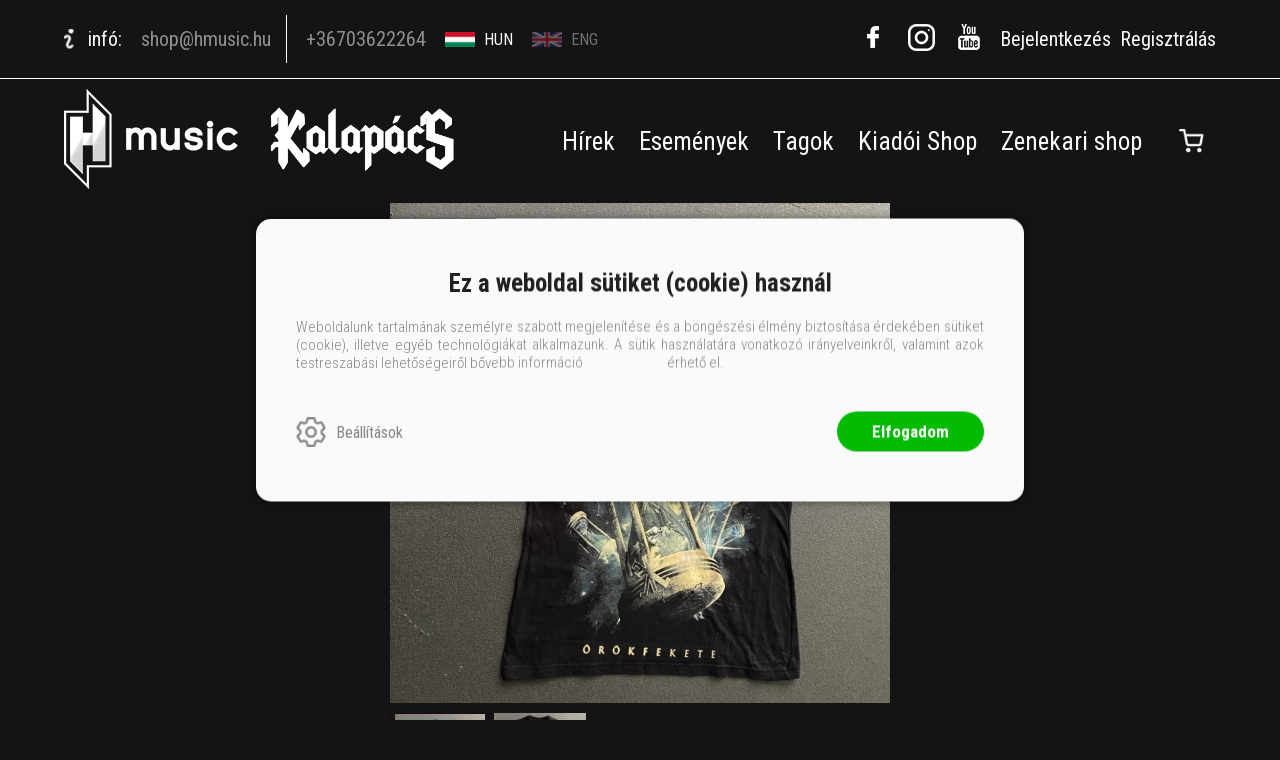

--- FILE ---
content_type: text/html; charset=utf-8
request_url: https://kalapacs.hmusic.hu/termek/kalapacs-orokfekete-noi-polo-s
body_size: 9514
content:


<!DOCTYPE html>
<html lang="hu" xmlns="http://www.w3.org/1999/xhtml" xmlns:fb="http://ogp.me/ns/fb#">
    <head><title>
	Kalapács: Kalapács: Örökfekete Női póló - S
</title><meta charset="utf-8" />
<meta property="og:locale" content="hu_HU" />
<meta property="og:title" content="Kalapács: Kalapács: Örökfekete Női póló - S" />
<meta property="og:url" content="https://kalapacs.hmusic.hu/termek/kalapacs-orokfekete-noi-polo-s" />
<meta property="og:type" content="website"/>
<meta property="og:site_name" content="Kalapács H-Music Shop" />
<meta property="fb:app_id" content="464251747947197"/>
<meta property="og:image" content="https://kalapacs.hmusic.hu/content/2021/5/Product/img_4409.jpg" />
<meta name="viewport" content="width=device-width, initial-scale=1, minimal-ui" />
<meta name="dc.language" content="hu" />
<meta name="dc.source" content="https://kalapacs.hmusic.hu/termek/kalapacs-orokfekete-noi-polo-s" />
<meta name="dc.title" content="Kalapács: Kalapács: Örökfekete Női póló - S" />
<meta name="dc.subject" content="Kalapács: Kalapács: Örökfekete Női póló - S" />
<meta name="dc.format" content="text/html" />
<meta name="dc.type" content="Text" />
<link rel='icon' type='image/x-icon' href='https://kalapacs.hmusic.hu/favicon.ico'>
<link rel='apple-touch-icon' href='https://kalapacs.hmusic.hu/apple-touch-icon.png'>
<link href='/content/RBSlider2/RBSlider2-2.8.9.css' rel='preload' as='style' />
<link href='/Content/rb-4.5.5.css' rel='preload' as='style' />
<link href='/Content/rb-controls-2.5.3.css' rel='preload' as='style' />
<link href='/Content/rb-section-1.5.6.css' rel='preload' as='style' />
<link href='/Content/rb-shop-3.0.3.css' rel='preload' as='style' />
<link href='/Content/Site-1.6.8.css' rel='preload' as='style' />
<noscript>
Nincs engedélyezve a javascript.
</noscript>
<script src='/Scripts/jquery-3.6.0.min.js'></script>
<script src='/Scripts/encoder.js'></script>
<script src='/Scripts/rb-4.2.6.js'></script>
<script src='/Scripts/rb-controls-1.8.5.js'></script>

<script>window.dataLayer = window.dataLayer || [];function gtag(){dataLayer.push(arguments);}gtag("consent", "default",{ "ad_storage": "denied","ad_user_data": "denied","ad_personalization": "denied","analytics_storage": "denied","functionality_storage": "denied","personalization_storage": "denied","security_storage": "granted"});</script>
<!-- Global site tag (gtag.js) - Google Ads -->
<script async src='https://www.googletagmanager.com/gtag/js?id=G-RQPLLE9SHZ'></script> <script> window.dataLayer = window.dataLayer || [];
function gtag(){dataLayer.push(arguments);} gtag('js', new Date());
gtag('config', 'G-RQPLLE9SHZ');
</script>





<script src='/Scripts/rb-shop-1.8.5.js'></script>
<script src='/Scripts/jquery-ui-1.13.1.min.js'></script>
<script src='/Content/entertotab/entertotab.1.0.1.js'></script>
<script src='/Content/messagebox/jquery.alerts.1.1.1.js'></script>
<script src='/Scripts/jquery.timers-1.2.js'></script>
<script src='/content/RBSlider2/RBSlider2-2.8.9.js'></script>

<script src='/content/SwipeEvent/jquery.event.move.1.3.2.js'></script>
<script src='/content/SwipeEvent/jquery.event.swipe.0.5.js'></script>

<link rel='stylesheet' href='/content/RBSidebar/rbsidebar-1.0.6.css' type='text/css' media='screen' />

<link rel='stylesheet' type='text/css' href='/content/Msg/jquery.msg.css' />
<script src='/content/Msg/jquery.center.min.js'></script>
<script src='/content/Msg/jquery.msg.min.1.0.8.js'></script>

<script type='text/javascript'>
function RBAjaxLoadDivInit() {
}
function RBConfirmFuncUser(confirm, functionYes, functionNo) {
RBConfirmFunc("Figyelem", confirm, "Rendben", "Mégsem",functionYes,"",functionNo);
}
</script>
<script type='text/javascript'>
$(document).ready(function () {
RBMediaState_Resize([{'azon':'Mobile', 'width':568 }, {'azon':'Tablet', 'width':1140 }, {'azon':'Desktop', 'width':0 }])
});
</script>


<link href='/Content/messagebox/jquery.alerts.css' rel='stylesheet' type='text/css' />
<link href='/Content/jQueryUICss/ui-lightness/jquery-ui-1.7.2.custom.css' rel='stylesheet' type='text/css' />
<link rel='stylesheet' href='/content/RBSlider2/RBSlider2-2.8.9.css' type='text/css' />

<link href='/Content/rb-4.5.5.css' rel='stylesheet' type='text/css' />
<link href='/Content/rb-controls-2.5.3.css' rel='stylesheet' type='text/css' />

<link href='/Content/rb-section-1.5.6.css' rel='stylesheet' type='text/css' />
<link href='/Content/rb-shop-3.0.3.css' rel='stylesheet' type='text/css' />
<link href='/Content/Site-1.6.8.css' rel='stylesheet' type='text/css' />
</head>
    <body class='body_root body_Home body_Home_ProductDetail body_others body_guest body_HUN body_rbm-Kalapacs body_isdesktop'>
        <div id='fb-root'></div>
<script type='text/javascript'>
window.fbAsyncInit = function() {
FB.init({
appId  : '464251747947197',
status : true,
cookie : true,
xfbml  : true,
oauth : true
});
};
</script>
<script>(function(d, s, id) {
var js, fjs = d.getElementsByTagName(s)[0];
if (d.getElementById(id)) {return;}
js = d.createElement(s); js.id = id;
js.src = '//connect.facebook.net/hu_HU/all.js#xfbml=1&appId=464251747947197';
fjs.parentNode.insertBefore(js, fjs);
}(document, 'script', 'facebook-jssdk'));
</script>

<script src='https://www.youtube.com/iframe_api'></script>

<div id='rb_dialog'>
</div>
<div  class='popup_panel_container'>
<div id='rb-overlay' class='rb-overlay divonclick' style='display: none'  onclick='javascript: RBBodyOverlayClick()'>
</div>
<div id='rb-spec1overlay' class='rb-overlay rb-specoverlay divonclick' style='display: none'  onclick='javascript: RBSpecBodyOverlayClick("1")'>
</div>
<script type='text/javascript'>
$(document).ready(function () {
$('.rb-overlay').on('touchmove', function(e){ 
if (e.preventDefault)
e.preventDefault();
RBStopEvent(e);
});
});
</script>

<div id='rb-loading-overlay'  style='display: none'>
<div  class='rb-loading-overlay-msg'>
</div>
</div>

<div  class='main_rbinfo_panel'>
<div id='popup-rbinfo_panel' class='popup-rbinfo_panel popup_panel rb-popuppanel-disabled'>
<div  class='popup_panel_wrapper'>
<div  class='popup-rbinfo_panel_closebutton popup_panel_closebutton divonclick'   onclick='javascript: RBBodyOverlayClick(); return false;'>
</div>
<div id='popup-rbinfo_panel_body' class='popup-rbinfo_panel_body popup_panel_body'  tabindex=0>
</div>
</div>
</div>

</div>
<div  class='main_rbimage_panel'>
<div id='popup-rbimage_panel' class='popup-rbimage_panel popup_panel rb-popuppanel-disabled divonclick'   onclick='javascript: RBBodyOverlayClick();'>
<div  class='popup_panel_wrapper'>
<div  class='popup-rbimage_panel_closebutton popup_panel_closebutton divonclick'   onclick='javascript: RBBodyOverlayClick(); return false;'>
</div>
<div id='popup-rbimage_panel_body' class='popup-rbimage_panel_body popup_panel_body'  tabindex=0>
</div>
</div>
</div>

</div>
<div  class='main_menu_login_panel'>
<div id='popup-login_panel' class='popup-login_panel popup_panel rb-popuppanel-disabled'>
<div  class='popup_panel_wrapper'>
<div  class='popup-login_panel_closebutton popup_panel_closebutton divonclick'   onclick='javascript: RBBodyOverlayClick(); return false;'>
</div>
<div id='popup-login_panel_body' class='popup-login_panel_body popup_panel_body'  tabindex=0>
</div>
</div>
</div>

</div>
<div  class='main_menu_register_panel'>
<div id='popup-register_panel' class='popup-register_panel popup_panel rb-popuppanel-disabled'>
<div  class='popup_panel_wrapper'>
<div  class='popup-register_panel_closebutton popup_panel_closebutton divonclick'   onclick='javascript: RBBodyOverlayClick(); return false;'>
</div>
<div id='popup-register_panel_body' class='popup-register_panel_body popup_panel_body'  tabindex=0>
</div>
</div>
</div>

</div>
<div  class='main_menu_search_panel'>
<div id='popup-search_panel' class='popup-search_panel popup_panel rb-popuppanel-disabled'>
<div  class='popup_panel_wrapper'>
<div  class='popup-search_panel_closebutton popup_panel_closebutton divonclick'   onclick='javascript: RBBodyOverlayClick(); return false;'>
</div>
<div id='popup-search_panel_body' class='popup-search_panel_body popup_panel_body'  tabindex=0>
</div>
</div>
</div>

</div>
<div  class='main_menu_input_panel'>
<div id='popup-input-popup_panel' class='popup-input-popup_panel popup_panel input_popupinput_panel rb-popuppanel-disabled'>
<div  class='popup_panel_wrapper'>
<div  class='popup-input-popup_panel_closebutton popup_panel_closebutton divonclick'   onclick='javascript: RBBodyOverlayClick(); return false;'>
</div>
<div id='popup-input-popup_panel_body' class='popup-input-popup_panel_body popup_panel_body'  tabindex=0>
</div>
</div>
</div>

</div>
<div  class='main_menu_detail_panel'>
<div id='popup-detail_panel' class='popup-detail_panel popup_panel rb-popuppanel-disabled'>
<div  class='popup_panel_wrapper'>
<div  class='popup-detail_panel_closebutton popup_panel_closebutton divonclick'   onclick='javascript: RBBodyOverlayClick(); return false;'>
</div>
<div id='popup-detail_panel_body' class='popup-detail_panel_body popup_panel_body'  tabindex=0>
</div>
</div>
</div>

</div>
<div  class='main_menu_videogallery_panel'>
<div id='popup-videogallery_panel' class='popup-videogallery_panel popup_panel rb-popuppanel-disabled'>
<div  class='popup_panel_wrapper'>
<div  class='popup-videogallery_panel_closebutton popup_panel_closebutton divonclick'   onclick='javascript: RBBodyOverlayClick(); return false;'>
</div>
<div id='popup-videogallery_panel_body' class='popup-videogallery_panel_body popup_panel_body'  tabindex=0>
</div>
</div>
</div>

</div>
<div  class='main_menu_crop_panel'>
<div id='popup-rb_crop_panel' class='popup-rb_crop_panel popup_panel rb-popuppanel-disabled'>
<div  class='popup_panel_wrapper'>
<div  class='popup-rb_crop_panel_closebutton popup_panel_closebutton divonclick'   onclick='RBSpecBodyOverlayClick("1"); return false;'>
</div>
<div id='popup-rb_crop_panel_body' class='popup-rb_crop_panel_body popup_panel_body'  tabindex=0>
</div>
</div>
</div>

</div>
<div  class='main_menu_extra_panel'>
<div id='popup-extra_panel' class='popup-extra_panel popup_panel rb-popuppanel-disabled'>
<div  class='popup_panel_wrapper'>
<div  class='popup-extra_panel_closebutton popup_panel_closebutton divonclick'   onclick='javascript: RBBodyOverlayClick(); return false;'>
</div>
<div id='popup-extra_panel_body' class='popup-extra_panel_body popup_panel_body'  tabindex=0>
</div>
</div>
</div>

</div>
<div  class='main_menu_extranew_panel'>
<div id='popup-extranew_panel' class='popup-extranew_panel popup_panel rb-popuppanel-disabled'>
<div  class='popup_panel_wrapper'>
<div id='popup-extranew_panel_body' class='popup-extranew_panel_body popup_panel_body'  tabindex=0>
</div>
</div>
</div>

</div>
<div id='popupdata-panel' class='popupdata-panel specpopup_panel rb-popuppanel-disabled'>
</div>

<div  class='mini_menu_category_panel'>
<div id='popup-productcategories_full_panel' class='popup-productcategories_full_panel popup_panel rb-popuppanel-disabled'>
<div  class='popup_panel_wrapper'>
<div  class='popup-productcategories_full_panel_closebutton popup_panel_closebutton divonclick'   onclick='javascript: RBBodyOverlayClick(); return false;'>
</div>
<div id='popup-productcategories_full_panel_body' class='popup-productcategories_full_panel_body popup_panel_body'  tabindex=0>
</div>
</div>
</div>

</div>
<div  class='popup_basket_panel'>
<div id='popup-popupbasket_full_panel' class='popup-popupbasket_full_panel popup_panel rb-popuppanel-disabled'>
<div  class='popup_panel_wrapper'>
<div  class='popup-popupbasket_full_panel_closebutton popup_panel_closebutton divonclick'   onclick='javascript: RBBodyOverlayClick(); return false;'>
</div>
<div id='popup-popupbasket_full_panel_body' class='popup-popupbasket_full_panel_body popup_panel_body'  tabindex=0>
</div>
</div>
</div>

</div>


</div>

<div  class='popuploginbutton_hidden' style='display: none'>
<div  class='popup_full popup-login_full'>
<div  class='popup_buttons'>
<div  class='popup-login_button popup-login_button_on popup_button popup_button_on divonclick'   onclick='javascript: RBBodyOverlayClick(); RBRemoveClass(".popup-login_panel","rb-popuppanel-disabled"); RBAddClass(".popup-login_panel","rb-popuppanel-visibled"); RBAjax_LoadDiv("/Account/LogOnInfo","popup-login_panel_body", "","",""); RBBodyOverlayOn(); RBAddClass(".popup-login_button_off", "rb-overlay-click"); SetVisible(".popup_button_on"); SetDisable(".popup_button_off"); SetVisible(".popup-login_full .popup-login_button_off"); SetDisable(".popup-login_full .popup-login_button_on");  return false;' title='Bejelentkezés'>
</div>
<div  class='popup-login_button popup-login_button_off popup_button popup_button_off divonclick' style='display: none'  onclick='javascript: RBBodyOverlayOff();  return false;' title='Bejelentkezés'>
</div>
</div>
</div>

</div>
<div  class='popupregisterbutton_hidden' style='display: none'>
<div  class='popup_full popup-register_full'>
<div  class='popup_buttons'>
<div  class='popup-register_button popup-register_button_on popup_button popup_button_on divonclick'   onclick='javascript: RBBodyOverlayClick(); RBRemoveClass(".popup-register_panel","rb-popuppanel-disabled"); RBAddClass(".popup-register_panel","rb-popuppanel-visibled"); RBAjax_LoadDiv("/Account/ChildRegister","popup-register_panel_body", "","",""); RBBodyOverlayOn(); RBAddClass(".popup-register_button_off", "rb-overlay-click"); SetVisible(".popup_button_on"); SetDisable(".popup_button_off"); SetVisible(".popup-register_full .popup-register_button_off"); SetDisable(".popup-register_full .popup-register_button_on");  return false;' title='Regisztrálás'>
</div>
<div  class='popup-register_button popup-register_button_off popup_button popup_button_off divonclick' style='display: none'  onclick='javascript: RBBodyOverlayOff();  return false;' title='Regisztrálás'>
</div>
</div>
</div>

</div>
<div  class='rb-scrolltop divonclick'   onclick='RBScrollToId("container")'>
</div>

<script src='/content/RBParallax/RBParallax-1.0.9.js'></script>

<script type='text/javascript'>
var PrgParallaxController;
$(document).ready(function () {
// init controller
PrgParallaxController = new RBParallaxController()
PrgParallaxController.AddTopClassItem('', 'body', RBGetWindowsHeight(), 'rb-scrolltop-show');
});
</script>

<div  class='rb_shop_additempopup-full disableitem'>
</div>


        <script>
            $(document).ready(function ($) {
                PrgParallaxController.AddTopClassItem("", "#container", "50", "rb-top100");
            });
	    </script>
        <div id="container">
            
            
              <div id="rbsidebar-menupanel" class="rbsidebar_panel rbsidebar_panel_disabled">
                <div class="menu menu_sidebar">
                  <div class="menu_items">
                    <div  class='main_menu_login'>
<div  class='popup_full popup-login_full'>
<div  class='popup_buttons'>
<div  class='popup-login_link popup-login_button_on popup_link popup_button_on divonclick'   onclick='RBOnClick(".popuploginbutton_hidden .popup-login_button_on");' title='Bejelentkezés'>
<div  class='popup_button_title'>
Bejelentkezés
</div>
</div>
</div>
</div>

</div>
<div  class='main_menu_top'>
<div  class='menu_divitem'>
<div class='menu_item rbmenuh2'>
<a href="https://kalapacs.hmusic.hu/hirek" title='Hírek' >
<div  class='menu_divitem_image'>
</div>
<div  class='menu_divitem_info'>
<div  class='menu_divitem_title'>
Hírek
</div>
</div>
</a>
</div>
</div>

<div  class='menu_divitem'>
<div class='menu_item rbmenuh2'>
<a href="https://kalapacs.hmusic.hu/esemenyek" title='Események' >
<div  class='menu_divitem_image'>
</div>
<div  class='menu_divitem_info'>
<div  class='menu_divitem_title'>
Események
</div>
</div>
</a>
</div>
</div>

<div  class='menu_divitem'>
<div class='menu_item rbmenuh2'>
<a href="https://kalapacs.hmusic.hu/hir/tagok" title='Tagok' >
<div  class='menu_divitem_image'>
</div>
<div  class='menu_divitem_info'>
<div  class='menu_divitem_title'>
Tagok
</div>
</div>
</a>
</div>
</div>

<div  class='menu_divitem'>
<div class='menu_item rbmenuh2'>
<a href="https://kalapacs.hmusic.hu/" title='Kiadói Shop' >
<div  class='menu_divitem_image'>
</div>
<div  class='menu_divitem_info'>
<div  class='menu_divitem_title'>
Kiadói Shop
</div>
</div>
</a>
</div>
</div>

<div  class='menu_divitem'>
<div class='menu_item rbmenuh2'>
<a href="https://www.kalapacswebshop.hu" title='Zenekari shop'  target="_blank">
<div  class='menu_divitem_image'>
</div>
<div  class='menu_divitem_info'>
<div  class='menu_divitem_title'>
Zenekari shop
</div>
</div>
</a>
</div>
</div>

</div>

                  </div>
                </div>
              </div>
            
            <div id="page"  class='page page_Home page_Home_ProductDetail page_others'>
                <div id="header">
                    <div id="site-name">
                      
                        <div class="baseheader_main">
                          <div class="baseheader_line0">
                            <div class="baseheader_mini">
                              <div id='rbsidebar-menubutton' class='rbsidebar_button'>
</div>
<script type='text/javascript'>
$(document).ready(function () {
$('#rbsidebar-menubutton').RBSidebar('rbsidebar-menupanel','push','');
});
</script>


                            </div>
                            <div class="baseheader_left">
                              <div  class='main_menu_applicationinfo'>
<div  class='main_menu_applicationinfo-image'>

</div>
<div  class='main_menu_applicationinfo-info'>
infó:
</div>
<div  class='menu_divitem main_menu_mail'>
<div class='menu_item rbmenuh2'>
<a href="mailto:shop@hmusic.hu" title='E-mail' >
<div  class='menu_divitem_image'>
</div>
<div  class='menu_divitem_info'>
<div  class='menu_divitem_title'>
shop@hmusic.hu
</div>
</div>
</a>
</div>
</div>

<div  class='menu_divitem main_menu_call'>
<div class='menu_item rbmenuh2'>
<a href="tel:+36703622264" title='Telefon' >
<div  class='menu_divitem_image'>
</div>
<div  class='menu_divitem_info'>
<div  class='menu_divitem_title'>
+36703622264
</div>
</div>
</a>
</div>
</div>

</div>
<div  class='main_menu_translate'>
<div  class='rb-translatelist-item rb-translatelist-item-selected divonclick'   onclick='RBChangeData("https://kalapacs.hmusic.hu/language","magyar",1);' title='magyar'>
<div  class='rb-translatelist-item-image'  title = 'magyar'>
<img class='rb-translatelist-item-image_img imageitem_png' src='/content/translate/Hungary.png' border='0' alt='magyar' style='' />
</div>
<div  class='rb-translatelist-item-code'>
HUN
</div>
</div>
<div  class='rb-translatelist-item divonclick'   onclick='RBChangeData("https://kalapacs.hmusic.hu/language","english",1);' title='english'>
<div  class='rb-translatelist-item-image'  title = 'english'>
<img class='rb-translatelist-item-image_img imageitem_png' src='/content/translate/United_Kingdom.png' border='0' alt='english' style='' />
</div>
<div  class='rb-translatelist-item-code'>
ENG
</div>
</div>
</div>


                            </div>
                            <div class="baseheader_right">
                              <div class="menu_items">
                                <div  class='socialinfo-full'>
<div  class='main_menu_social'>
<div  class='menu_divitem main_menu_facebook'>
<div class='menu_item rbmenuh2'>
<a href="https://www.facebook.com/KalapacsZenekarOfficial" title='Facebook'  target="_blank">
<div  class='menu_image'  title = 'Facebook'>
</div>
</a>
</div>
</div>

<div  class='menu_divitem main_menu_instagram'>
<div class='menu_item rbmenuh2'>
<a href="https://www.instagram.com/kalapacszenekarofficial/" title='Instagram'  target="_blank">
<div  class='menu_image'  title = 'Instagram'>
</div>
</a>
</div>
</div>

<div  class='menu_divitem main_menu_youtube'>
<div class='menu_item rbmenuh2'>
<a href="https://www.youtube.com/c/HMusicHungary/search?query=kalapács" title='YouTube'  target="_blank">
<div  class='menu_image'  title = 'YouTube'>
</div>
</a>
</div>
</div>

</div>
</div>

<div  class='main_menu_loginregis'>
<div  class='main_menu_login'>
<div  class='popup_full popup-login_full'>
<div  class='popup_buttons'>
<div  class='popup-login_link popup-login_button_on popup_link popup_button_on divonclick'   onclick='RBOnClick(".popuploginbutton_hidden .popup-login_button_on");' title='Bejelentkezés'>
<div  class='popup_button_title'>
Bejelentkezés
</div>
</div>
</div>
</div>

</div>
<div  class='main_menu_register'>
<div  class='popup_full popup-register_full'>
<div  class='popup_buttons'>
<div  class='popup-register_link popup-register_button_on popup_link popup_button_on divonclick'   onclick='RBOnClick(".popupregisterbutton_hidden .popup-register_button_on");' title='Regisztrálás'>
<div  class='popup_button_title'>
Regisztrálás
</div>
</div>
</div>
</div>

</div>
</div>

                              </div>
                            </div>
                          </div>
                          <div class="baseheader_line1">
                            <div class="baseheader_root">
                              <div class="baseheader" onclick="window.location = '/'">
                              </div>
                              <div class="menu_items">
                                <div  class='main_menu_personimage-full divonclick'   onclick='RBLoadPage("https://kalapacs.hmusic.hu/")'>
<div  class='main_menu_personimage'>
<img class='main_menu_personimage_img imageitem_png' src='/content/2022/2/Person/kalapacs_logo_white.png' border='0' alt='kalapacs_logo_white.png' style='' />
</div>
</div>

                              </div>
                            </div>
                            <div class="baseheader_left">
                            </div>
                            <div class="baseheader_right">
                              <div class="menu_items">
                                <div  class='menu_divitem'>
<div class='menu_item menu_firstitem rbmenuh2'>
<a href="https://kalapacs.hmusic.hu/hirek" >
<div  class='menu_divitem_image'>
</div>
<div  class='menu_divitem_info'>
<div  class='menu_divitem_title'>
Hírek
</div>
</div>
</a>
</div>
</div>

<div  class='menu_divitem'>
<div class='menu_item rbmenuh2'>
<a href="https://kalapacs.hmusic.hu/esemenyek" >
<div  class='menu_divitem_image'>
</div>
<div  class='menu_divitem_info'>
<div  class='menu_divitem_title'>
Események
</div>
</div>
</a>
</div>
</div>

<div  class='menu_divitem'>
<div class='menu_item rbmenuh2'>
<a href="https://kalapacs.hmusic.hu/hir/tagok" >
<div  class='menu_divitem_image'>
</div>
<div  class='menu_divitem_info'>
<div  class='menu_divitem_title'>
Tagok
</div>
</div>
</a>
</div>
</div>

<div  class='menu_divitem'>
<div class='menu_item rbmenuh2'>
<a href="https://kalapacs.hmusic.hu/" >
<div  class='menu_divitem_image'>
</div>
<div  class='menu_divitem_info'>
<div  class='menu_divitem_title'>
Kiadói Shop
</div>
</div>
</a>
</div>
</div>

<div  class='menu_divitem'>
<div class='menu_item rbmenuh2'>
<a href="https://www.kalapacswebshop.hu"  target="_blank">
<div  class='menu_divitem_image'>
</div>
<div  class='menu_divitem_info'>
<div  class='menu_divitem_title'>
Zenekari shop
</div>
</div>
</a>
</div>
</div>




<div  class='main_menu_groups'>
<div id='rb_basketmini_ajax'>
<div  class='basket_refresh_button divonclick' style='display:none'  onclick='RB_Basket_Refresh("https://kalapacs.hmusic.hu/WebDataShopInfoGrid/BasketRefresh","","rb_basket_ajax","rb_basketmini_ajax","rb_basketcheckout_ajax","0","1");; RBStopEvent(event);'>
</div>
<div  class='basket_main basket_mini basket_empty'   onclick='RBMessage("A kosár üres")' title='A kosár üres'>
<div  class='basket_image'>
</div>
<div  class='basket_titlefull'>
<div  class='basket_title'>
</div>
</div>

</div>
</div>

</div>

                              </div>
                            </div>
                          </div>
                        </div>
                      
                    </div>
                </div>
                <div id="content-section">
                    <div id="main-full">
                        <div id="main-body">
                            <div id="main">
                                

 <div class="detail_mainpage productdetail_mainpage">
   <div class="rb-sectiongroup_full">
     <div class="rb-home_mainpage-work">
       <div  class='rb-itemgroup rb-itemgroup-ProductDetail-Music'>
<div id='3c8b9e7b-30c3-4327-a820-ab2d9c87ab23' class='rb-itemgroup-items newsitemmaster-id-5'>
<div  class='newsitem-editfull newsitem-id-1 newsitem-editfull-firstsectionitem'>
<div id='rb-section-detail' class='rb-section rb-section-detail'>
<div  class='rb-section-body'>
<div  class='rb-section-detail'>
<div  class='rb-section-detail-header'>
</div>
<div  class='detail-full'>
<div class='alexwebdatainfogrid_detail'  ><div class='alexwebdatainfogrid_display_sufix'  ></div><div class='alexwebdatainfogrid_alexdata_detail_top'  ><div class='alexwebdatainfogrid_alexdata_detail_top_alexdata_detail_left'  ><div class='alexwebdatainfogrid_alexdata_detail_imageslider'  ><div  class='showimages_slider'>
<div id='RBSlider2-Global-07c09f7c-d32a-4698-a3d9-afcb6cc31efd' class='rb2-slider-root rb2-slider-scroll'>
<div  class='rb2-slider-header'>
<div  class='rb2-slider-header-refresh' style='display: none'>
</div>

</div>
<div  class='rb2-wrapper'>
<div id='RBSlider2-Global-07c09f7c-d32a-4698-a3d9-afcb6cc31efd-container' class='rb2-container'>
<div  class='rb2-slider-summary-full'>

</div>
<div id='RBSlider2-Global-07c09f7c-d32a-4698-a3d9-afcb6cc31efd-container-items' class='rb2-container-items rb2-slider-pagesize-1 rb2-slider-totalitemcount-2' style='width: 200%; ' tabindex="0">
<div  class='rb2-slider-pager-item rb2-slider-pager-item-0 rb2-slider-pager-item-firstinit' style='left: 0%;' data-page=0>
<div  class='rb2-slider-pager-item-main'>
<div  class='rb2-slider-item rb2-slider-item-1 rb2-slider-item-firstinit'>
<div  class='rb2-main divonclick'   onclick='javascript: RBBodyOverlayClick(); RBRemoveClass(".popup-rbimage_panel","rb-popuppanel-disabled"); RBAddClass(".popup-rbimage_panel","rb-popuppanel-visibled"); RBImageLoad("popup-rbimage_panel_body", "/content/2021/5/Product/img_4409.jpg",0); RBBodyOverlayOn(); RBAddClass(".popup-rbimage_button_off", "rb-overlay-click"); '>

<div  class='rb2-image'>
<img class='rb2-img_img' src='/content/2021/5/Product/preview/img_4409.jpg' border='0' alt='Kalapács: Örökfekete Női póló' style='' />
</div>
<div  class='rb2-body'>
</div>
</div>

</div>
</div>
</div>
<div  class='rb2-slider-pager-item rb2-slider-pager-item-1 rb2-slider-pager-item-firstinit' style='left: 100%;'>
<div  class='rb2-slider-pager-item-main'>
<div  class='rb2-slider-item rb2-slider-item-1 rb2-slider-item-firstinit'>
<div  class='rb2-main divonclick'   onclick='javascript: RBBodyOverlayClick(); RBRemoveClass(".popup-rbimage_panel","rb-popuppanel-disabled"); RBAddClass(".popup-rbimage_panel","rb-popuppanel-visibled"); RBImageLoad("popup-rbimage_panel_body", "/Content/2021/5/News/img4411.jpg",0); RBBodyOverlayOn(); RBAddClass(".popup-rbimage_button_off", "rb-overlay-click"); '>

<div  class='rb2-image'>
<img class='rb2-img_img' src='/Content/2021/5/News/preview/img4411.jpg' border='0' alt='Kalapács: Örökfekete Női póló' style='' />
</div>
<div  class='rb2-body'>
</div>
</div>

</div>
</div>
</div>

</div>
<div  class='rb2-slider-thumb-full'>
<div  class='rb2-slider-thumb-items'>
<div  class='rb2-slider-thumb-item rb2-slider-thumb-0 rb2-slider-thumb-selected' style='width: 20%' data-thumbpage=0>
<div  class='rb2-slider-thumb-item-full'>
<div  class='rb2-slider-thumb-image'  title = 'Kalapács: Örökfekete Női póló'>
<img class='rb2-slider-thumb-image_img' src='/content/2021/5/Product/thumb/img_4409.jpg' border='0' alt='Kalapács: Örökfekete Női póló' style='' />
</div>
</div>
</div>
<div  class='rb2-slider-thumb-item rb2-slider-thumb-1' style='width: 20%' data-thumbpage=1>
<div  class='rb2-slider-thumb-item-full'>
<div  class='rb2-slider-thumb-image'  title = 'Kalapács: Örökfekete Női póló'>
<img class='rb2-slider-thumb-image_img' src='/Content/2021/5/News/thumb/img4411.jpg' border='0' alt='Kalapács: Örökfekete Női póló' style='' />
</div>
</div>
</div>
</div>

</div>
</div>
</div>
<div  class='rb2-slider-footer'>
<div id='RBSlider2-Global-07c09f7c-d32a-4698-a3d9-afcb6cc31efd-pager' class='rb2-pager rb2-pager-bottom'>
<div  class='rb2-pager-item rb2-pager-item-link rb2-pager-item-disable rb2-pager-item-prev rb2-pager-item-pagertype-prevnext rb2-pager-item-init'>
</div>
<div  class='rb2-pager-item rb2-pager-item-link rb2-pager-item-disable rb2-pager-item-next rb2-pager-item-pagertype-prevnext rb2-pager-item-init'>
</div>
</div>


</div>
<div  class='rb2-slider-loading'>
</div>
</div>
<script type='text/javascript'>
$(document).ready(function () {
$('#RBSlider2-Global-07c09f7c-d32a-4698-a3d9-afcb6cc31efd').RBSlider2({
azon: 'SectionImageGroup',
parameters: '/content/2021/5/Product/img_4409.jpg;kedd-112',
transition: 'scroll',
swipetype: 'pager',
totalitemcount: 2,
loadall: true,
pageSize: 1,
pagertype: 'PrevNext',
thumbcount: 1,
imageTitle: 'Kalapács: Örökfekete Női póló',
enableKeyPress: '1',
mediapagesizelist: [{'azon':'Mobile', 'width':568, 'pagesize':1}, {'azon':'Tablet', 'width':1140, 'pagesize':1}, {'azon':'Desktop', 'width': 0, 'pagesize':1}],
autoStart: false,
autoControls: false,
prevstr: 'Előző',
nextstr: 'Következő',
ajaxurl: '/Image/GetRBSlider2Item'
});
});
</script>

</div>
</div></div><div class='alexwebdatainfogrid_alexdata_detail_top_alexdata_detail_right'  ><div class='alexwebdatainfogrid_alexdata_detail_top_alexdata_detail_right_header'  ><h1 class='labelitem rbh1'  ><span class='alexwebdatainfogrid_name alexwebdatainfogrid_valueitem'  >Kalapács: Örökfekete Női póló</span></h1><h2 class='labelitem rbh2'  ><span class='alexwebdatainfogrid_subname alexwebdatainfogrid_valueitem'  >S</span></h2><div class='alexwebdatainfogrid_author_full'  ><div class='alexwebdatainfogrid_author'  ><div class='alexwebdatainfogrid_authoritem'  ><a class='link' href="/eloado/kalapacs"  title='Kalapács' >Kalapács</a></div></div></div></div><div class='labelitem'  ><div class='alexwebdatainfogrid_categories alexwebdatainfogrid_valueitem'  ><div  class='productgroup-hierarchy'>
<div  class='productgrouplink'>
<a  href='/katalogus/ruhazat' >
Ruházat
</a>
</div>
<div  class='productgrouplink'>
<div  class='productgrouplink_separator'>
 / </div>
<a  href='/katalogus/polo' >
Póló
</a>
</div>

</div>
</div></div><div  class='masterarticle_full'>
<div  class='masterarticle_combo masterarticle_combo_color'>
<div  class='masterarticle_combo_title'>
Szín:
</div>
<select id='masterarticle_color' name='masterarticle_color' class='input-fieldtype-Combo'  onchange="RBMasterDataChange('https://kalapacs.hmusic.hu/Home/MasterProductChange','1096','.masterarticle_full','alexwebdatainfogrid_detail','color','masterarticle_color','masterarticle_size','','','','RBSlider2-Global-07c09f7c-d32a-4698-a3d9-afcb6cc31efd','');">
<option value='0' >Válasszon színt</option>
<option value='2'  selected='selected'>Fekete</option>
</select>

</div>
<div  class='masterarticle_combo masterarticle_combo_size'>
<div  class='masterarticle_combo_title'>
Méret:
</div>
<select id='masterarticle_size' name='masterarticle_size' class='input-fieldtype-Combo'  onchange="RBMasterDataChange('https://kalapacs.hmusic.hu/Home/MasterProductChange','1096','.masterarticle_full','alexwebdatainfogrid_detail','size','masterarticle_color','masterarticle_size','','','','RBSlider2-Global-07c09f7c-d32a-4698-a3d9-afcb6cc31efd','');">
<option value='0' >Válasszon méretet</option>
<option value='2'  selected='selected'>S</option>
<option value='6' >M</option>
<option value='5' >L</option>
<option value='1' >XL</option>
<option value='4' >2XL</option>
</select>

</div>
</div>
<div class='labelitem'  ><div class='alexwebdatainfogrid_enableorder alexwebdatainfogrid_valueitem'  >Készleten</div></div><div class='labelitem'  ><div class='alexwebdatainfogrid_shipping_title alexwebdatainfogrid_titleitem'  >Szállítás:</div><div class='alexwebdatainfogrid_shipping alexwebdatainfogrid_valueitem'  >1-5 munkanap</div></div><div class='alexwebdatainfogrid_alexdata_detail_infos'  ><div class='alexwebdatainfogrid_alexdata_prices'  ><div class="labelitem labelitem_retaileprice"></div><div class='labelitem'  ><div class='alexwebdatainfogrid_onlineprice_title alexwebdatainfogrid_titleitem'  >Eredeti ár:</div><div class='alexwebdatainfogrid_onlineprice alexwebdatainfogrid_valueitem'  >7 999 Ft</div></div><div id='bfb944a3-4347-4b7a-bbad-be5936e0b31c' class='actionruleinfobutton-full divonclick'   onclick='RBAddRemoveClass("#bfb944a3-4347-4b7a-bbad-be5936e0b31c", "actionruleinfo-show"); RBStopEvent(event); return false'>
<div  class='actionruleinfobutton-button'>

</div>
<div  class='actionruleinfobutton-body'>
<div  class='actionruleinfobutton-bodyclose'>

</div>
<div  class='actionruleinfobutton-bodymain'>
<p>Árakkal kapcsolatos információk:<br><br>Eredeti ár: kedvezmény nélküli bolti ár<br>Online ár: az internetes rendelésekre érvényes ár<br>Bevezetői ár: a megjelenéshez kapcsolódó, előrendelőknek járó kedvezményes ár</p>
</div>
</div>
</div>
</div></div><div class='alexwebdatainfogrid_alexdata_detail_buttons'  ><div class='alexwebdatainfogrid_alexdata_detail_top_alexdata_detail_right_bookshoplink'  ><input type=button value='Kosárba'  onClick='RB_Basket_AddItem("https://kalapacs.hmusic.hu/WebDataShopInfoGrid/BasketAddItem","101280","1","","","","","rb_basket_ajax","rb_basketmini_ajax","rb_basketcheckout_ajax","1","1","0","","","0","0","0","0","0","0","0","basket-additem-101280",""); RBStopEvent(event); return false;' class='basket-additem basket-additem-101280' /></div></div></div></div><div class='alexwebdatainfogrid_alexdata_detail_footer'  ><div class='alexwebdatainfogrid_alexdata_detail_footer-main'  ><div class='alexwebdatainfogrid_like listitem_like'  ><div id='09af15f9-777b-49c1-831d-a8ddb673a7cd' class='communalglobal'>
<div  class='communalglobal_fblike'>
</div>
<div  class='communalglobal_twitter'>
<a href='https://twitter.com/share?url=https%3A%2F%2Fkalapacs.hmusic.hu%2Ftermek%2Fkalapacs-orokfekete-noi-polo-s' class='twitter-share-button' data-count='none'>Tweet</a>
<script src='https://platform.twitter.com/widgets.js'></script>

</div>
</div>
</div></div><div class='alexwebdatainfogrid_product-detail-tabpages'  ><div id='producttabbedpage' class='rb-tabbed-page'>
</div>
<script type='text/javascript'>
$(document).ready(function () {
$('#producttabbedpage').RBTabbedPage(0);
});
</script>
<div  class='rb-tabbed-pageitem rb-tabbed-producttabbedpage-items rb-tabbed-pageitem-disabled articletab-data'>
<div  class='rb-tabbed-pageitem-data'>
Leírás
</div>
</div>
<div  class='rb-tabbed-pageitem rb-tabbed-producttabbedpage-items rb-tabbed-pageitem-disabled articletab-comment'>
<div  class='rb-tabbed-pageitem-data'>
Adatok
</div>
<div  class='bookdetails'>
<div class='labelitem'  ><div class='alexwebdatainfogrid_code_title alexwebdatainfogrid_titleitem'  >Raktári kód:</div><div class='alexwebdatainfogrid_code alexwebdatainfogrid_valueitem'  >101280</div></div>
</div>
</div>
<div  class='rb-tabbed-pageitem rb-tabbed-producttabbedpage-items rb-tabbed-pageitem-disabled articletab-rating'>
<div  class='rb-tabbed-pageitem-data'>
Előadó
</div>
<div class='labelitem'  ><div class='alexwebdatainfogrid_author alexwebdatainfogrid_valueitem'  >Kalapács</div></div></div>
</div></div></div>
</div>

</div>

</div>
</div>

</div>
<div  class='newsitem-editfull newsitem-id-17'>
<div id='rb-section-authorproducts' class='rb-section rb-section-detaillinkslider rb-section-authorproducts'>
<div  class='rb-section-body'>
<div  class='rb-section-detaillinkslider'>
<div  class='rb-section-slideritem rb-section-slideritem- rb-section-slideritem--nobackgroundimage'>
<div id='RBSlider2-0d2b2956-27ef-4e3b-a938-e2e188c97f1d' class='rb2-slider-root rb2-slider-scroll'>
<div  class='rb2-slider-header'>
<div  class='rb2-slider-title-full'>
<div  class='rb2-slider-title'>
Az előadó további termékei
</div>
</div>
<div id='RBSlider2-0d2b2956-27ef-4e3b-a938-e2e188c97f1d-pager' class='rb2-pager rb2-pager-top'>
<div  class='rb2-pager-item rb2-pager-item-link rb2-pager-item-disable rb2-pager-item-prev rb2-pager-item-pagertype-prevnext rb2-pager-item-init'>
</div>
<div  class='rb2-pager-item rb2-pager-item-link rb2-pager-item-disable rb2-pager-item-next rb2-pager-item-pagertype-prevnext rb2-pager-item-init'>
</div>
</div>

<div  class='rb2-slider-header-refresh' style='display: none'>
</div>

</div>
<div  class='rb2-wrapper'>
<div id='RBSlider2-0d2b2956-27ef-4e3b-a938-e2e188c97f1d-container' class='rb2-container'>
<div  class='rb2-slider-summary-full'>

</div>
<div id='RBSlider2-0d2b2956-27ef-4e3b-a938-e2e188c97f1d-container-items' class='rb2-container-items rb2-slider-pagesize-4 rb2-slider-totalitemcount-47'>
<div  class='rb2-slider-pager-item rb2-slider-pager-item-0 rb2-slider-pager-item-firstinit' style='left: 0%;' data-page=0>
<div  class='rb2-slider-pager-item-main'>
<div  class='rb2-slider-item rb2-slider-item-1 rb2-slider-item-firstinit'>
<a href="/termek/kalapacs-ezerbol-egy-digi-cd-h-music-magazin-polo-csomag"  ><div class='alexwebdatainfogrid'  ><div class='alexwebdatainfogrid_display_sufix'  ></div><div class='alexwebdatainfogrid_fullimage'  ><div class='alexwebdatainfogrid_thumbnail_url imageitem_body'  ><img class='alexwebdatainfogrid_thumbnail_url_img' alt='Kalapács: Ezerből egy DIGI CD - H-Music Magazin + Póló Csomag' src='/content/2025/2/Product/preview/kalapacs_ezerbol_egy_cd_polo_csomag-1.jpeg' border='0' /></div><div class='alexwebdatainfogrid_thumbnail_url_sufix'  ></div></div><div class='alexwebdatainfogrid_info'  ><div  class='alexdata_header_shop'>
<div  class='alexdata_header_name-full'>
<h2  class='alexdata_header_name rbh1'>
Kalapács: Ezerből egy DIGI CD - H-Music Magazin + Póló Csomag
</h2>
</div>
<div  class='alexdata_header_subname rbh2'>

</div>

</div>
<div  class='alexdata_footer_shop'>
<div  class='alexdata_footer_shop_prices'>
<div  class='alexdata_footer_onlineprice'>
<div  class='alexdata_footer_onlineprice-title'>
Eredeti ár:
</div>
<div  class='alexdata_footer_onlineprice-value'>
9 999 Ft
</div>
</div>
</div>
<div  class='alexdata_footer_shop_buttons'>
<div  class='alexdata_footer_basket'>
<div  class='basket_addmorebutton divonclick'   onclick='RBLoadPage("https://kalapacs.hmusic.hu/termekcsomag-osszeallitas?productId=3flqpLpSTbpR1V1Ggmu%2FwQ%3D%3D"); RBStopEvent(event); return false;' title='Csomag rendelése'>
<div  class='basket_addmorebutton_image'>
</div>
<div  class='basket_addmorebutton_title'>
Csomag rendelése
</div>
</div>

</div>
</div>

</div>
<div class='alexwebdatainfogrid_info_data'  ></div></div></div></a>
</div>
<div  class='rb2-slider-item rb2-slider-item-2 rb2-slider-item-firstinit'>
<a href="/termek/kalapacs-ezerbol-egy-lp-polo-csomag-ajandek-h-music-magazin"  ><div class='alexwebdatainfogrid'  ><div class='alexwebdatainfogrid_display_sufix'  ></div><div class='alexwebdatainfogrid_fullimage'  ><div class='alexwebdatainfogrid_thumbnail_url imageitem_body'  ><img class='alexwebdatainfogrid_thumbnail_url_img' alt='Kalapács: Ezerből egy LP + Póló Csomag' src='/content/2025/2/Product/preview/kalapacs_ezerbol_egy_lp_polo_csomag-2.jpeg' border='0' /></div><div class='alexwebdatainfogrid_thumbnail_url_sufix'  ></div></div><div class='alexwebdatainfogrid_info'  ><div  class='alexdata_header_shop'>
<div  class='alexdata_header_name-full'>
<h2  class='alexdata_header_name rbh1'>
Kalapács: Ezerből egy LP + Póló Csomag
</h2>
</div>
<h3  class='alexdata_header_subname rbh2'>
Ajándék H-Music Magazin
</h3>

</div>
<div  class='alexdata_footer_shop'>
<div  class='alexdata_footer_shop_prices'>
<div  class='alexdata_footer_onlineprice'>
<div  class='alexdata_footer_onlineprice-title'>
Eredeti ár:
</div>
<div  class='alexdata_footer_onlineprice-value'>
16 999 Ft
</div>
</div>
</div>
<div  class='alexdata_footer_shop_buttons'>
<div  class='alexdata_footer_basket'>
<div  class='basket_addmorebutton divonclick'   onclick='RBLoadPage("https://kalapacs.hmusic.hu/termekcsomag-osszeallitas?productId=pJ59Sr6qLP6tC%2Fvs6ohVyQ%3D%3D"); RBStopEvent(event); return false;' title='Csomag rendelése'>
<div  class='basket_addmorebutton_image'>
</div>
<div  class='basket_addmorebutton_title'>
Csomag rendelése
</div>
</div>

</div>
</div>

</div>
<div class='alexwebdatainfogrid_info_data'  ></div></div></div></a>
</div>
<div  class='rb2-slider-item rb2-slider-item-3 rb2-slider-item-firstinit'>
<a href="/termek/kalapacs-ezerbol-egy-digi-cd-lp-polo-passtarto-ajandek-h-music-magazin"  ><div class='alexwebdatainfogrid'  ><div class='alexwebdatainfogrid_display_sufix'  ></div><div class='alexwebdatainfogrid_fullimage'  ><div class='alexwebdatainfogrid_thumbnail_url imageitem_body'  ><img class='alexwebdatainfogrid_thumbnail_url_img' alt='Kalapács: Ezerből egy DIGI CD + LP + Póló + Passtartó' src='/content/2025/2/Product/preview/kalapacs_ezerbol_egy_cd_lp_polo_pass_csomag-1.jpeg' border='0' /></div><div class='alexwebdatainfogrid_thumbnail_url_sufix'  ></div></div><div class='alexwebdatainfogrid_info'  ><div  class='alexdata_header_shop'>
<div  class='alexdata_header_name-full'>
<h2  class='alexdata_header_name rbh1'>
Kalapács: Ezerből egy DIGI CD + LP + Póló + Passtartó
</h2>
</div>
<h3  class='alexdata_header_subname rbh2'>
Ajándék H-Music Magazin
</h3>

</div>
<div  class='alexdata_footer_shop'>
<div  class='alexdata_footer_shop_prices'>
<div  class='alexdata_footer_onlineprice'>
<div  class='alexdata_footer_onlineprice-title'>
Eredeti ár:
</div>
<div  class='alexdata_footer_onlineprice-value'>
19 999 Ft
</div>
</div>
</div>
<div  class='alexdata_footer_shop_buttons'>
<div  class='alexdata_footer_basket'>
<div  class='basket_addmorebutton divonclick'   onclick='RBLoadPage("https://kalapacs.hmusic.hu/termekcsomag-osszeallitas?productId=VQil7lqB9B2sKnvI3tpcxg%3D%3D"); RBStopEvent(event); return false;' title='Csomag rendelése'>
<div  class='basket_addmorebutton_image'>
</div>
<div  class='basket_addmorebutton_title'>
Csomag rendelése
</div>
</div>

</div>
</div>

</div>
<div class='alexwebdatainfogrid_info_data'  ></div></div></div></a>
</div>
<div  class='rb2-slider-item rb2-slider-item-4 rb2-slider-item-firstinit'>
<a href="/termek/kalapacs-ezerbol-egy-digi-cd-h-music-magazin"  ><div class='alexwebdatainfogrid'  ><div class='alexwebdatainfogrid_display_sufix'  ></div><div class='alexwebdatainfogrid_fullimage'  ><div class='alexwebdatainfogrid_thumbnail_url imageitem_body'  ><img class='alexwebdatainfogrid_thumbnail_url_img' alt='Kalapács: Ezerből egy DIGI CD - H-Music Magazin' src='/content/2025/2/Product/preview/kalapacs_ezerbol_egy_cd_magazin-1.jpeg' border='0' /></div><div class='alexwebdatainfogrid_thumbnail_url_sufix'  ></div></div><div class='alexwebdatainfogrid_info'  ><div  class='alexdata_header_shop'>
<div  class='alexdata_header_name-full'>
<h2  class='alexdata_header_name rbh1'>
Kalapács: Ezerből egy DIGI CD - H-Music Magazin
</h2>
</div>
<div  class='alexdata_header_subname rbh2'>

</div>

</div>
<div  class='alexdata_footer_shop'>
<div  class='alexdata_footer_shop_prices'>
<div  class='alexdata_footer_onlineprice'>
<div  class='alexdata_footer_onlineprice-title'>
Eredeti ár:
</div>
<div  class='alexdata_footer_onlineprice-value'>
2 999 Ft
</div>
</div>
</div>
<div  class='alexdata_footer_shop_buttons'>
<div  class='alexdata_footer_basket'>
<input type=button value='Kosárba'  onClick='RB_Basket_AddItem("https://kalapacs.hmusic.hu/WebDataShopInfoGrid/BasketAddItem","112842","1","","","","","rb_basket_ajax","rb_basketmini_ajax","rb_basketcheckout_ajax","1","1","0","","","0","0","0","0","0","0","0","basket-additem-112842",""); RBStopEvent(event); return false;' class='basket-additem basket-additem-112842' />
</div>
</div>

</div>
<div class='alexwebdatainfogrid_info_data'  ></div></div></div></a>
</div>
</div>
</div>

</div>
</div>
</div>
<div  class='rb2-slider-loading'>
</div>
</div>
<script type='text/javascript'>
$(document).ready(function () {
$('#RBSlider2-0d2b2956-27ef-4e3b-a938-e2e188c97f1d').RBSlider2({
azon: 'AuthorProducts',
parameters: '1096',
transition: 'scroll',
swipetype: 'pager',
totalitemcount: 47,
loadall: false,
pageSize: 4,
pagertype: 'PrevNext',
sectionclass: 'newsitem-id-17',
mediapagesizelist: [{'azon':'Mobile', 'width':568, 'pagesize':2}, {'azon':'Tablet', 'width':1140, 'pagesize':3}, {'azon':'Desktop', 'width': 0, 'pagesize':4}],
mediaState: 'Desktop',
orientationState: 'Landscape',
autoStart: false,
autoControls: false,
controllername: 'Home',
prevstr: 'Előző',
nextstr: 'Következő',
ajaxurl: '/Image/GetRBSlider2Item'
});
});
</script>


</div>

</div>

</div>
</div>

</div>
<div  class='newsitem-editfull newsitem-id-16'>
<div id='rb-section-otherproducts' class='rb-section rb-section-detaillinkslider rb-section-otherproducts'>
<div  class='rb-section-body'>
<div  class='rb-section-detaillinkslider'>
<div  class='rb-section-slideritem rb-section-slideritem- rb-section-slideritem--nobackgroundimage'>
<div id='RBSlider2-1397301a-4f5d-401c-90c0-7a83b443b106' class='rb2-slider-root rb2-slider-scroll'>
<div  class='rb2-slider-header'>
<div  class='rb2-slider-title-full'>
<div  class='rb2-slider-title'>
Hasonló termékek
</div>
</div>
<div id='RBSlider2-1397301a-4f5d-401c-90c0-7a83b443b106-pager' class='rb2-pager rb2-pager-top'>
<div  class='rb2-pager-item rb2-pager-item-link rb2-pager-item-disable rb2-pager-item-prev rb2-pager-item-pagertype-prevnext rb2-pager-item-init'>
</div>
<div  class='rb2-pager-item rb2-pager-item-link rb2-pager-item-disable rb2-pager-item-next rb2-pager-item-pagertype-prevnext rb2-pager-item-init'>
</div>
</div>

<div  class='rb2-slider-header-refresh' style='display: none'>
</div>

</div>
<div  class='rb2-wrapper'>
<div id='RBSlider2-1397301a-4f5d-401c-90c0-7a83b443b106-container' class='rb2-container'>
<div  class='rb2-slider-summary-full'>

</div>
<div id='RBSlider2-1397301a-4f5d-401c-90c0-7a83b443b106-container-items' class='rb2-container-items rb2-slider-pagesize-4 rb2-slider-totalitemcount-20'>
<div  class='rb2-slider-pager-item rb2-slider-pager-item-0 rb2-slider-pager-item-firstinit' style='left: 0%;' data-page=0>
<div  class='rb2-slider-pager-item-main'>
<div  class='rb2-slider-item rb2-slider-item-1 rb2-slider-item-firstinit'>
<a href="/termek/kalapacs-jozsef-es-az-akusztika-neolitikum-digi-cd-h-music-magazin-polo-csomag-kalapacs-jozsef-alta"  ><div class='alexwebdatainfogrid'  ><div class='alexwebdatainfogrid_display_sufix'  ></div><div class='alexwebdatainfogrid_fullimage'  ><div class='alexwebdatainfogrid_thumbnail_url imageitem_body'  ><img class='alexwebdatainfogrid_thumbnail_url_img' alt='Kalapács József és az Akusztika: Neolitikum DIGI CD - H-Music Magazin + Póló Csomag' src='/content/2025/11/Product/preview/kalapacs_jozsef_es_az_akusztika_neolitikum_cd_polo_csomag.jpeg' border='0' /></div><div class='alexwebdatainfogrid_thumbnail_url_sufix'  ></div></div><div class='alexwebdatainfogrid_info'  ><div  class='alexdata_header_shop'>
<div  class='alexdata_header_name-full'>
<h2  class='alexdata_header_name rbh1'>
Kalapács József és az Akusztika: Neolitikum DIGI CD - H-Music Magazin + Póló Csomag
</h2>
</div>
<h3  class='alexdata_header_subname rbh2'>
Kalapács József által dedikált CD!
</h3>

</div>
<div  class='alexdata_footer_shop'>
<div  class='alexdata_footer_shop_prices'>
<div  class='alexdata_footer_onlineprice'>
<div  class='alexdata_footer_onlineprice-title'>
Bevezető ár:
</div>
<div  class='alexdata_footer_onlineprice-value'>
9 999 Ft
</div>
</div>
</div>
<div  class='alexdata_footer_shop_buttons'>
<div  class='alexdata_footer_basket'>
<div  class='basket_addmorebutton divonclick'   onclick='RBLoadPage("https://kalapacs.hmusic.hu/termekcsomag-osszeallitas?productId=lbfnvy3sdpoZgDihSEjJ8Q%3D%3D"); RBStopEvent(event); return false;' title='Csomag rendelése'>
<div  class='basket_addmorebutton_image'>
</div>
<div  class='basket_addmorebutton_title'>
Csomag rendelése
</div>
</div>

</div>
</div>

</div>
<div class='alexwebdatainfogrid_info_data'  ></div></div></div></a>
</div>
<div  class='rb2-slider-item rb2-slider-item-2 rb2-slider-item-firstinit'>
<a href="/termek/kalapacs-jozsef-es-az-akusztika-neolitikum-borito-ferfi-polo-s"  ><div class='alexwebdatainfogrid'  ><div class='alexwebdatainfogrid_display_sufix'  ></div><div class='alexwebdatainfogrid_fullimage'  ><div class='alexwebdatainfogrid_thumbnail_url imageitem_body'  ><img class='alexwebdatainfogrid_thumbnail_url_img' alt='Kalapács József és az Akusztika: Neolitikum Borító Férfi Póló' src='/content/2025/11/Product/preview/kalapacs_jozsef_es_az_akusztika_neolitikum_ferfi_polo.jpeg' border='0' /></div><div class='alexwebdatainfogrid_thumbnail_url_sufix'  ></div></div><div class='alexwebdatainfogrid_info'  ><div  class='alexdata_header_shop'>
<div  class='alexdata_header_name-full'>
<h2  class='alexdata_header_name rbh1'>
Kalapács József és az Akusztika: Neolitikum Borító Férfi Póló
</h2>
</div>

</div>
<div  class='alexdata_footer_shop'>
<div  class='alexdata_footer_shop_prices'>
<div  class='alexdata_footer_onlineprice'>
<div  class='alexdata_footer_onlineprice-title'>
Eredeti ár:
</div>
<div  class='alexdata_footer_onlineprice-value'>
7 999 Ft
</div>
</div>
</div>
<div  class='alexdata_footer_shop_buttons'>
<div  class='alexdata_footer_masterproduct divonclick'   onclick='RBLoadPage("https://kalapacs.hmusic.hu/termek/kalapacs-jozsef-es-az-akusztika-neolitikum-borito-ferfi-polo-s");'>
Méretválasztás
</div>
</div>

</div>
<div class='alexwebdatainfogrid_info_data'  ></div></div></div></a>
</div>
<div  class='rb2-slider-item rb2-slider-item-3 rb2-slider-item-firstinit'>
<a href="/termek/kalapacs-jozsef-es-az-akusztika-neolitikum-borito-noi-polo-s"  ><div class='alexwebdatainfogrid'  ><div class='alexwebdatainfogrid_display_sufix'  ></div><div class='alexwebdatainfogrid_fullimage'  ><div class='alexwebdatainfogrid_thumbnail_url imageitem_body'  ><img class='alexwebdatainfogrid_thumbnail_url_img' alt='Kalapács József és az Akusztika: Neolitikum Borító Női Póló' src='/content/2025/11/Product/preview/kalapacs_jozsef_es_az_akusztika_neolitikum_noi_polo.jpeg' border='0' /></div><div class='alexwebdatainfogrid_thumbnail_url_sufix'  ></div></div><div class='alexwebdatainfogrid_info'  ><div  class='alexdata_header_shop'>
<div  class='alexdata_header_name-full'>
<h2  class='alexdata_header_name rbh1'>
Kalapács József és az Akusztika: Neolitikum Borító Női Póló
</h2>
</div>

</div>
<div  class='alexdata_footer_shop'>
<div  class='alexdata_footer_shop_prices'>
<div  class='alexdata_footer_onlineprice'>
<div  class='alexdata_footer_onlineprice-title'>
Bevezető ár:
</div>
<div  class='alexdata_footer_onlineprice-value'>
7 999 Ft
</div>
</div>
</div>
<div  class='alexdata_footer_shop_buttons'>
<div  class='alexdata_footer_masterproduct divonclick'   onclick='RBLoadPage("https://kalapacs.hmusic.hu/termek/kalapacs-jozsef-es-az-akusztika-neolitikum-borito-noi-polo-s");'>
Méretválasztás
</div>
</div>

</div>
<div class='alexwebdatainfogrid_info_data'  ></div></div></div></a>
</div>
<div  class='rb2-slider-item rb2-slider-item-4 rb2-slider-item-firstinit'>
<a href="/termek/kalapacs-ezerbol-egy-digi-cd-h-music-magazin-polo-csomag"  ><div class='alexwebdatainfogrid'  ><div class='alexwebdatainfogrid_display_sufix'  ></div><div class='alexwebdatainfogrid_fullimage'  ><div class='alexwebdatainfogrid_thumbnail_url imageitem_body'  ><img class='alexwebdatainfogrid_thumbnail_url_img' alt='Kalapács: Ezerből egy DIGI CD - H-Music Magazin + Póló Csomag' src='/content/2025/2/Product/preview/kalapacs_ezerbol_egy_cd_polo_csomag-1.jpeg' border='0' /></div><div class='alexwebdatainfogrid_thumbnail_url_sufix'  ></div></div><div class='alexwebdatainfogrid_info'  ><div  class='alexdata_header_shop'>
<div  class='alexdata_header_name-full'>
<h2  class='alexdata_header_name rbh1'>
Kalapács: Ezerből egy DIGI CD - H-Music Magazin + Póló Csomag
</h2>
</div>
<div  class='alexdata_header_subname rbh2'>

</div>

</div>
<div  class='alexdata_footer_shop'>
<div  class='alexdata_footer_shop_prices'>
<div  class='alexdata_footer_onlineprice'>
<div  class='alexdata_footer_onlineprice-title'>
Eredeti ár:
</div>
<div  class='alexdata_footer_onlineprice-value'>
9 999 Ft
</div>
</div>
</div>
<div  class='alexdata_footer_shop_buttons'>
<div  class='alexdata_footer_basket'>
<div  class='basket_addmorebutton divonclick'   onclick='RBLoadPage("https://kalapacs.hmusic.hu/termekcsomag-osszeallitas?productId=3flqpLpSTbpR1V1Ggmu%2FwQ%3D%3D"); RBStopEvent(event); return false;' title='Csomag rendelése'>
<div  class='basket_addmorebutton_image'>
</div>
<div  class='basket_addmorebutton_title'>
Csomag rendelése
</div>
</div>

</div>
</div>

</div>
<div class='alexwebdatainfogrid_info_data'  ></div></div></div></a>
</div>
</div>
</div>

</div>
</div>
</div>
<div  class='rb2-slider-loading'>
</div>
</div>
<script type='text/javascript'>
$(document).ready(function () {
$('#RBSlider2-1397301a-4f5d-401c-90c0-7a83b443b106').RBSlider2({
azon: 'OtherProducts',
parameters: '1096',
transition: 'scroll',
swipetype: 'pager',
totalitemcount: 20,
loadall: false,
pageSize: 4,
pagertype: 'PrevNext',
sectionclass: 'newsitem-id-16',
mediapagesizelist: [{'azon':'Mobile', 'width':568, 'pagesize':2}, {'azon':'Tablet', 'width':1140, 'pagesize':3}, {'azon':'Desktop', 'width': 0, 'pagesize':4}],
mediaState: 'Desktop',
orientationState: 'Landscape',
autoStart: false,
autoControls: false,
controllername: 'Home',
prevstr: 'Előző',
nextstr: 'Következő',
ajaxurl: '/Image/GetRBSlider2Item'
});
});
</script>


</div>

</div>

</div>
</div>

</div>
</div>
</div>

     </div>
   </div>
 </div>


                            </div>
                        </div>
                    </div>
                </div>
                <div id="content-footer">
                  <div  class='footer_mainpage'>
<div  class='rb-sectiongroup_full'>

</div>
</div>

                    <div  class='main-footer'>
<div  class='socialinfo-full'>
<div  class='main_menu_social'>
<div  class='menu_divitem main_menu_facebook'>
<div class='menu_item rbmenuh2'>
<a href="https://www.facebook.com/KalapacsZenekarOfficial" title='Facebook'  target="_blank">
<div  class='menu_image'  title = 'Facebook'>
</div>
</a>
</div>
</div>

<div  class='menu_divitem main_menu_instagram'>
<div class='menu_item rbmenuh2'>
<a href="https://www.instagram.com/kalapacszenekarofficial/" title='Instagram'  target="_blank">
<div  class='menu_image'  title = 'Instagram'>
</div>
</a>
</div>
</div>

<div  class='menu_divitem main_menu_youtube'>
<div class='menu_item rbmenuh2'>
<a href="https://www.youtube.com/c/HMusicHungary/search?query=kalapács" title='YouTube'  target="_blank">
<div  class='menu_image'  title = 'YouTube'>
</div>
</a>
</div>
</div>

</div>
</div>

</div>

                    <div  class='rbmenu_group-full'>
<div  class='rbmenu_group rbmenu_group-7'>
<div  class='menu_divitem'>
<div class='menu_item rbmenuh2'>
<a href="https://kalapacs.hmusic.hu/Content/documents/adatvedelmi_szabalyzat_adatkezelesi_tajekoztato.pdf" title='Általános Adatvédelmi Tájékoztató'  target="_blank">
<div  class='menu_divitem_image'>
</div>
<div  class='menu_divitem_info'>
<div  class='menu_divitem_title'>
Általános Adatvédelmi Tájékoztató
</div>
</div>
</a>
</div>
</div>

<div  class='menu_divitem'>
<div class='menu_item rbmenuh2'>
<div  class='menu_divitem_click divonclick'   onclick='javascript: RBBodyOverlayClick(); RBRemoveClass(".popup-input-popup_panel","rb-popuppanel-disabled"); RBAddClass(".popup-input-popup_panel","rb-popuppanel-visibled"); RBAjax_LoadDiv("https://kalapacs.hmusic.hu/Home/PopUpInput?inputazon=CookieSettings","popup-input-popup_panel_body", "","",""); RBBodyOverlayOn(); RBAddClass(".popup-input-popup_button_off", "rb-overlay-click"); ' title='Süti beállítások'>
<div  class='menu_divitem_info'>
<div  class='menu_divitem_title-image'>

</div>
<div  class='menu_divitem_title'>
Süti beállítások
</div>
</div>
</div>
</div>
</div>

</div>
<div  class='rbmenu_group rbmenu_group-8'>
<div  class='menu_divitem'>
<div class='menu_item rbmenuh2'>
<a href="https://kalapacs.hmusic.hu/Content/documents/visszavasarlasi_tajekoztatas.pdf" title='Visszavásárlási tájékoztató'  target="_blank">
<div  class='menu_divitem_image'>
</div>
<div  class='menu_divitem_info'>
<div  class='menu_divitem_title'>
Visszavásárlási tájékoztató
</div>
</div>
</a>
</div>
</div>

<div  class='menu_divitem'>
<div class='menu_item rbmenuh2'>
<a href="https://kalapacs.hmusic.hu/Content/documents/kapcsolattartasi_ceges_adatok.pdf" title='Kapcsolattartási, céges adatok'  target="_blank">
<div  class='menu_divitem_image'>
</div>
<div  class='menu_divitem_info'>
<div  class='menu_divitem_title'>
Kapcsolattartási, céges adatok
</div>
</div>
</a>
</div>
</div>

</div>
<div  class='rbmenu_group rbmenu_group-9'>
<div  class='menu_divitem'>
<div class='menu_item rbmenuh2'>
<a href="https://kalapacs.hmusic.hu/Content/documents/rendelesi_feltetelek.pdf" title='Rendelési feltételek'  target="_blank">
<div  class='menu_divitem_image'>
</div>
<div  class='menu_divitem_info'>
<div  class='menu_divitem_title'>
Rendelési feltételek
</div>
</div>
</a>
</div>
</div>

<div  class='menu_divitem'>
<div class='menu_item rbmenuh2'>
<a href="https://kalapacs.hmusic.hu/content/documents/elallasi_nyilatkozat.pdf" title='Elállási nyilatkozat'  target="_blank">
<div  class='menu_divitem_image'>
</div>
<div  class='menu_divitem_info'>
<div  class='menu_divitem_title'>
Elállási nyilatkozat
</div>
</div>
</a>
</div>
</div>

</div>
</div>

                  
                </div>
                <div id="footer" class='footer_Home_ProductDetail'>
                  <div id='copyright'>
<div  class='copyright-line copyright-line0'>
<div  class='copyright_owner'>
© 2021 - 2026 H-Music Shop,
</div>
<div  class='copyright_right'>
Minden jog fenntartva.
</div>
<div  class='copyright_designed copyright_overflow'>
<a  href='https://overflow.hu' target='_blank' rel='nofollow' >
<div  class='copyright_designed_title'>
Készítette: Overflow.
</div>
</a>
</div>
</div>
</div>

                  
                </div>
            </div>
        </div>
        
    

        <script type='text/javascript'>
$(document).ready(function () {
RBChildMenuInit();
});
</script>

        <script type='text/javascript'>
$(document).ready(function () {
RBCheckCookieAlert2('RBCookie-Alert','rb-cookiealert-cover-page','Ez a weboldal sütiket (cookie) használ','<p>Weboldalunk tartalmának személyre szabott megjelenítése és a böngészési élmény biztosítása érdekében sütiket (cookie), illetve egyéb technológiákat alkalmazunk. A sütik használatára vonatkozó irányelveinkről, valamint azok testreszabási lehetőségeiről bővebb információ <a  href="/Content/documents/adatvedelmi_szabalyzat_adatkezelesi_tajekoztato.pdf" target="_blank" >ide kattintva</a> érhető el.</p>','','','Elfogadom','rb-cookiealert-button','Beállítások','SetDisable(".rb-cookiealert-cover-page");javascript: RBBodyOverlayClick(); RBRemoveClass(".popup-input-popup_panel","rb-popuppanel-disabled"); RBAddClass(".popup-input-popup_panel","rb-popuppanel-visibled"); RBAjax_LoadDiv("https://kalapacs.hmusic.hu/Home/PopUpInput?inputazon=CookieSettings","popup-input-popup_panel_body", "","",""); RBBodyOverlayOn(); RBAddClass(".popup-input-popup_button_off", "rb-overlay-click"); ','https://kalapacs.hmusic.hu/Home/ClickCounter?code=','Agreed','','','','');
});
</script>
<div class="rb-cookiealert-button-update" onclick="RBUpdateConsentState('DisableGoogleCookie_AdStorage', 'DisableGoogleCookie_AdUserData', 'DisableGoogleCookie_AdPersonalization', 'DisableGoogleCookie_AnalyticsStorage', 'DisableGoogleCookie_FunctionalityStorage', 'DisableGoogleCookie_PersonalizationStorage','rb-cookiealert-cover-page','RBCookie-Alert');" style="display: none;"></div>


<script>
(function(i,s,o,g,r,a,m){i['GoogleAnalyticsObject']=r;i[r]=i[r]||function(){
(i[r].q=i[r].q||[]).push(arguments)},i[r].l=1*new Date();a=s.createElement(o),
m=s.getElementsByTagName(o)[0];a.async=1;a.src=g;m.parentNode.insertBefore(a,m)
})(window,document,'script','//www.google-analytics.com/analytics.js','ga');
ga('create', 'UA-210232720-1', 'auto');
ga('require', 'displayfeatures');
ga('send', 'pageview');
</script>

    </body>
</html>
